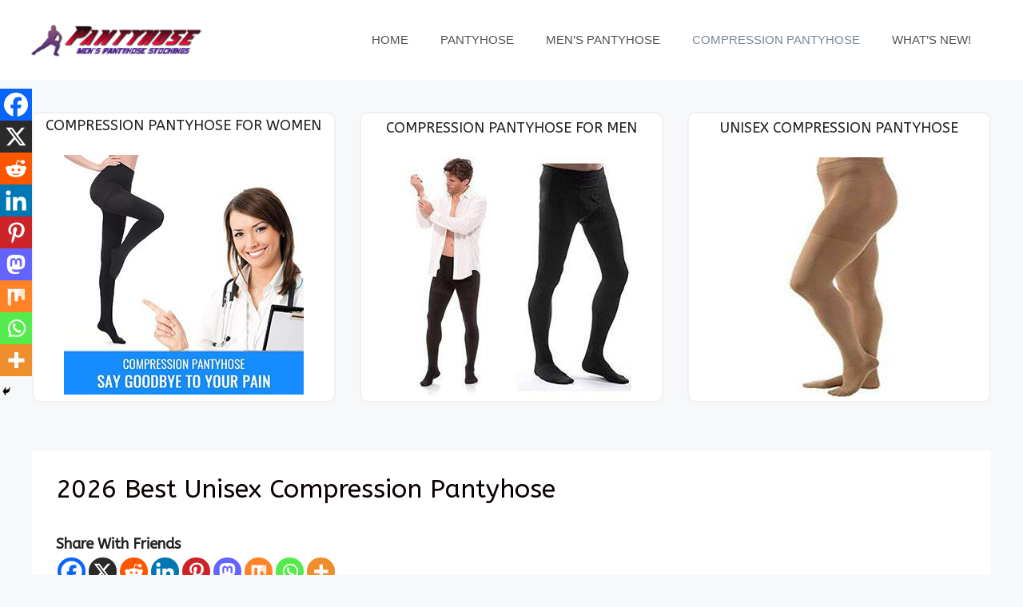

--- FILE ---
content_type: text/html; charset=utf-8
request_url: https://www.google.com/recaptcha/api2/aframe
body_size: 265
content:
<!DOCTYPE HTML><html><head><meta http-equiv="content-type" content="text/html; charset=UTF-8"></head><body><script nonce="3cpyjm4LCx7mu2kKTS9jaw">/** Anti-fraud and anti-abuse applications only. See google.com/recaptcha */ try{var clients={'sodar':'https://pagead2.googlesyndication.com/pagead/sodar?'};window.addEventListener("message",function(a){try{if(a.source===window.parent){var b=JSON.parse(a.data);var c=clients[b['id']];if(c){var d=document.createElement('img');d.src=c+b['params']+'&rc='+(localStorage.getItem("rc::a")?sessionStorage.getItem("rc::b"):"");window.document.body.appendChild(d);sessionStorage.setItem("rc::e",parseInt(sessionStorage.getItem("rc::e")||0)+1);localStorage.setItem("rc::h",'1768451763727');}}}catch(b){}});window.parent.postMessage("_grecaptcha_ready", "*");}catch(b){}</script></body></html>